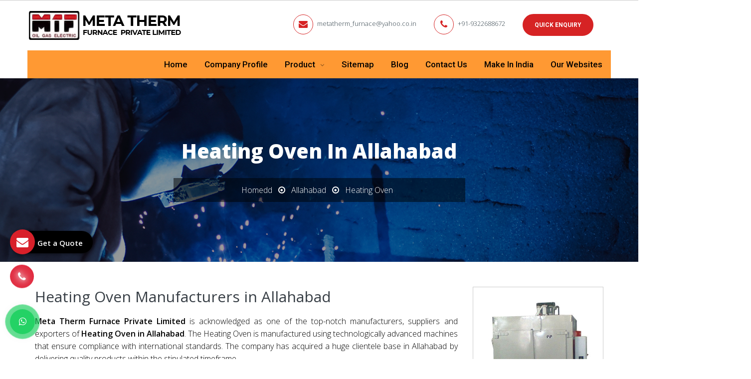

--- FILE ---
content_type: text/javascript
request_url: https://www.mtf.co.in/mtf/js/ResponsiveAccordianMenu.js
body_size: -56
content:
$(window).load(function(){var e=$(".expandContent"),t=e.children("div");function n(e){$(".styled option").removeClass("selected"),$(".styled option").removeAttr("style");var n=$("#"+e).find(".expandedContent");$(n).is(":visible")?(n.slideUp("slow"),$("#"+e).find(".header-faq .expand img").attr("src","mtf/image/plus.png")):(t.not(n).slideUp("slow",function(){$("#"+e).parent().find(".header-faq .expand img").attr("src","mtf/image/plus.png")}),n.slideDown("slow",function(){$("html, body").animate({scrollTop:$("#"+e).offset().top},500),$("#SelectMenu").val(e),$('#SelectMenu option[value="'+e+'"]').addClass("selected"),$("#"+e).find(".header-faq .expand img").attr("src","mtf/image/minus.png")}))}t.hide(),$("#SelectMenu").on("change",function(){t.hide(),n(this.value)}),e.click(function(){n($(this).attr("id"))})});